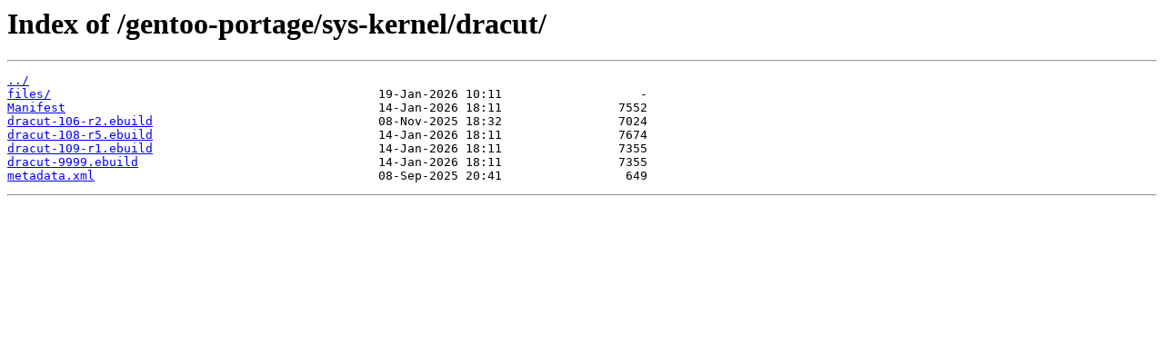

--- FILE ---
content_type: text/html
request_url: https://mirror.its.dal.ca/gentoo-portage/sys-kernel/dracut/?C=S&O=D
body_size: 1052
content:
<html>
<head><title>Index of /gentoo-portage/sys-kernel/dracut/</title></head>
<body>
<h1>Index of /gentoo-portage/sys-kernel/dracut/</h1><hr><pre><a href="../">../</a>
<a href="files/">files/</a>                                             19-Jan-2026 10:11                   -
<a href="Manifest">Manifest</a>                                           14-Jan-2026 18:11                7552
<a href="dracut-106-r2.ebuild">dracut-106-r2.ebuild</a>                               08-Nov-2025 18:32                7024
<a href="dracut-108-r5.ebuild">dracut-108-r5.ebuild</a>                               14-Jan-2026 18:11                7674
<a href="dracut-109-r1.ebuild">dracut-109-r1.ebuild</a>                               14-Jan-2026 18:11                7355
<a href="dracut-9999.ebuild">dracut-9999.ebuild</a>                                 14-Jan-2026 18:11                7355
<a href="metadata.xml">metadata.xml</a>                                       08-Sep-2025 20:41                 649
</pre><hr></body>
</html>
